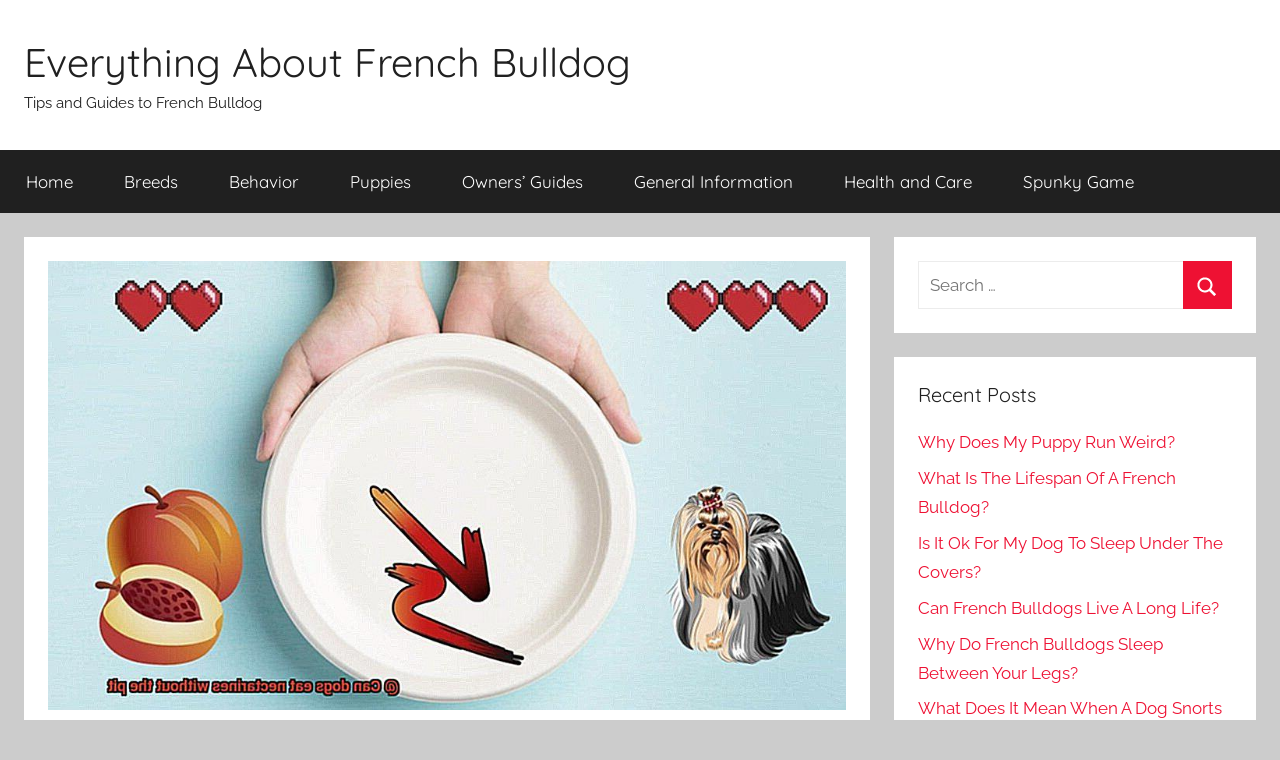

--- FILE ---
content_type: text/html; charset=UTF-8
request_url: https://www.allfrbulldogs.com/can-dogs-eat-nectarines-without-the-pit/
body_size: 19715
content:
<!DOCTYPE html>
<html lang="en-US"
	prefix="og: https://ogp.me/ns#" >

<head>
<meta charset="UTF-8">
<meta name="viewport" content="width=device-width, initial-scale=1">
<link rel="profile" href="https://gmpg.org/xfn/11">

<title>Can dogs eat nectarines without the pit? – Allfrbulldogs.com</title>

		<!-- All in One SEO 4.1.4.5 -->
		<meta name="robots" content="max-image-preview:large" />
		<link rel="canonical" href="https://www.allfrbulldogs.com/can-dogs-eat-nectarines-without-the-pit/" />
		<meta property="og:locale" content="en_US" />
		<meta property="og:site_name" content="Everything About French Bulldog – Tips and Guides to French Bulldog" />
		<meta property="og:type" content="article" />
		<meta property="og:title" content="Can dogs eat nectarines without the pit? – Allfrbulldogs.com" />
		<meta property="og:url" content="https://www.allfrbulldogs.com/can-dogs-eat-nectarines-without-the-pit/" />
		<meta property="article:published_time" content="2023-09-13T05:55:47+00:00" />
		<meta property="article:modified_time" content="2023-09-13T05:55:47+00:00" />
		<meta name="twitter:card" content="summary" />
		<meta name="twitter:domain" content="www.allfrbulldogs.com" />
		<meta name="twitter:title" content="Can dogs eat nectarines without the pit? – Allfrbulldogs.com" />
		<meta name="google" content="nositelinkssearchbox" />
		<script type="application/ld+json" class="aioseo-schema">
			{"@context":"https:\/\/schema.org","@graph":[{"@type":"WebSite","@id":"https:\/\/www.allfrbulldogs.com\/#website","url":"https:\/\/www.allfrbulldogs.com\/","name":"Everything About French Bulldog","description":"Tips and Guides to French Bulldog","inLanguage":"en-US","publisher":{"@id":"https:\/\/www.allfrbulldogs.com\/#organization"}},{"@type":"Organization","@id":"https:\/\/www.allfrbulldogs.com\/#organization","name":"Everything About French Bulldog","url":"https:\/\/www.allfrbulldogs.com\/"},{"@type":"BreadcrumbList","@id":"https:\/\/www.allfrbulldogs.com\/can-dogs-eat-nectarines-without-the-pit\/#breadcrumblist","itemListElement":[{"@type":"ListItem","@id":"https:\/\/www.allfrbulldogs.com\/#listItem","position":1,"item":{"@type":"WebPage","@id":"https:\/\/www.allfrbulldogs.com\/","name":"Home","description":"Welcome to Our French Bulldog Guide Online. We offer everything About a French Bull dog including breeding, Care, Behavior, training and everything else. Enjoy!","url":"https:\/\/www.allfrbulldogs.com\/"},"nextItem":"https:\/\/www.allfrbulldogs.com\/can-dogs-eat-nectarines-without-the-pit\/#listItem"},{"@type":"ListItem","@id":"https:\/\/www.allfrbulldogs.com\/can-dogs-eat-nectarines-without-the-pit\/#listItem","position":2,"item":{"@type":"WebPage","@id":"https:\/\/www.allfrbulldogs.com\/can-dogs-eat-nectarines-without-the-pit\/","name":"Can dogs eat nectarines without the pit?","url":"https:\/\/www.allfrbulldogs.com\/can-dogs-eat-nectarines-without-the-pit\/"},"previousItem":"https:\/\/www.allfrbulldogs.com\/#listItem"}]},{"@type":"Person","@id":"https:\/\/www.allfrbulldogs.com\/author\/superboyairserbiavirtual\/#author","url":"https:\/\/www.allfrbulldogs.com\/author\/superboyairserbiavirtual\/","name":"French Bulldog Lovers","image":{"@type":"ImageObject","@id":"https:\/\/www.allfrbulldogs.com\/can-dogs-eat-nectarines-without-the-pit\/#authorImage","url":"https:\/\/secure.gravatar.com\/avatar\/37c6e2aef86affeb9ed09c65dcaaa6af?s=96&d=monsterid&r=g","width":96,"height":96,"caption":"French Bulldog Lovers"}},{"@type":"WebPage","@id":"https:\/\/www.allfrbulldogs.com\/can-dogs-eat-nectarines-without-the-pit\/#webpage","url":"https:\/\/www.allfrbulldogs.com\/can-dogs-eat-nectarines-without-the-pit\/","name":"Can dogs eat nectarines without the pit? \u2013 Allfrbulldogs.com","inLanguage":"en-US","isPartOf":{"@id":"https:\/\/www.allfrbulldogs.com\/#website"},"breadcrumb":{"@id":"https:\/\/www.allfrbulldogs.com\/can-dogs-eat-nectarines-without-the-pit\/#breadcrumblist"},"author":"https:\/\/www.allfrbulldogs.com\/author\/superboyairserbiavirtual\/#author","creator":"https:\/\/www.allfrbulldogs.com\/author\/superboyairserbiavirtual\/#author","image":{"@type":"ImageObject","@id":"https:\/\/www.allfrbulldogs.com\/#mainImage","url":"https:\/\/www.allfrbulldogs.com\/wp-content\/uploads\/2023\/09\/Can-dogs-eat-nectarines-without-the-pit-c98a8b34ea.jpg","width":1024,"height":576},"primaryImageOfPage":{"@id":"https:\/\/www.allfrbulldogs.com\/can-dogs-eat-nectarines-without-the-pit\/#mainImage"},"datePublished":"2023-09-13T05:55:47+05:00","dateModified":"2023-09-13T05:55:47+05:00"},{"@type":"Article","@id":"https:\/\/www.allfrbulldogs.com\/can-dogs-eat-nectarines-without-the-pit\/#article","name":"Can dogs eat nectarines without the pit? \u2013 Allfrbulldogs.com","inLanguage":"en-US","headline":"Can dogs eat nectarines without the pit?","author":{"@id":"https:\/\/www.allfrbulldogs.com\/author\/superboyairserbiavirtual\/#author"},"publisher":{"@id":"https:\/\/www.allfrbulldogs.com\/#organization"},"datePublished":"2023-09-13T05:55:47+05:00","dateModified":"2023-09-13T05:55:47+05:00","articleSection":"Owners' Guides","mainEntityOfPage":{"@id":"https:\/\/www.allfrbulldogs.com\/can-dogs-eat-nectarines-without-the-pit\/#webpage"},"isPartOf":{"@id":"https:\/\/www.allfrbulldogs.com\/can-dogs-eat-nectarines-without-the-pit\/#webpage"},"image":{"@type":"ImageObject","@id":"https:\/\/www.allfrbulldogs.com\/#articleImage","url":"https:\/\/www.allfrbulldogs.com\/wp-content\/uploads\/2023\/09\/Can-dogs-eat-nectarines-without-the-pit-c98a8b34ea.jpg","width":1024,"height":576}}]}
		</script>
		<!-- All in One SEO -->


<link rel="alternate" type="application/rss+xml" title="Everything About French Bulldog &raquo; Feed" href="https://www.allfrbulldogs.com/feed/" />
<link rel="alternate" type="application/rss+xml" title="Everything About French Bulldog &raquo; Comments Feed" href="https://www.allfrbulldogs.com/comments/feed/" />
<style type="text/css">
img.wp-smiley,
img.emoji {
	display: inline !important;
	border: none !important;
	box-shadow: none !important;
	height: 1em !important;
	width: 1em !important;
	margin: 0 0.07em !important;
	vertical-align: -0.1em !important;
	background: none !important;
	padding: 0 !important;
}
</style>
	<link rel='stylesheet' id='donovan-theme-fonts-css' href='https://www.allfrbulldogs.com/wp-content/fonts/31391210759c306fc7aaeae442130ec8.css?ver=20201110' type='text/css' media='all' />
<link rel='stylesheet' id='wp-block-library-css' href='https://www.allfrbulldogs.com/wp-includes/css/dist/block-library/style.min.css?ver=6.1.9' type='text/css' media='all' />
<link rel='stylesheet' id='classic-theme-styles-css' href='https://www.allfrbulldogs.com/wp-includes/css/classic-themes.min.css?ver=1' type='text/css' media='all' />
<style id='global-styles-inline-css' type='text/css'>
body{--wp--preset--color--black: #000000;--wp--preset--color--cyan-bluish-gray: #abb8c3;--wp--preset--color--white: #ffffff;--wp--preset--color--pale-pink: #f78da7;--wp--preset--color--vivid-red: #cf2e2e;--wp--preset--color--luminous-vivid-orange: #ff6900;--wp--preset--color--luminous-vivid-amber: #fcb900;--wp--preset--color--light-green-cyan: #7bdcb5;--wp--preset--color--vivid-green-cyan: #00d084;--wp--preset--color--pale-cyan-blue: #8ed1fc;--wp--preset--color--vivid-cyan-blue: #0693e3;--wp--preset--color--vivid-purple: #9b51e0;--wp--preset--color--primary: #ee1133;--wp--preset--color--secondary: #d5001a;--wp--preset--color--tertiary: #bb0000;--wp--preset--color--accent: #1153ee;--wp--preset--color--highlight: #eedc11;--wp--preset--color--light-gray: #f2f2f2;--wp--preset--color--gray: #666666;--wp--preset--color--dark-gray: #202020;--wp--preset--gradient--vivid-cyan-blue-to-vivid-purple: linear-gradient(135deg,rgba(6,147,227,1) 0%,rgb(155,81,224) 100%);--wp--preset--gradient--light-green-cyan-to-vivid-green-cyan: linear-gradient(135deg,rgb(122,220,180) 0%,rgb(0,208,130) 100%);--wp--preset--gradient--luminous-vivid-amber-to-luminous-vivid-orange: linear-gradient(135deg,rgba(252,185,0,1) 0%,rgba(255,105,0,1) 100%);--wp--preset--gradient--luminous-vivid-orange-to-vivid-red: linear-gradient(135deg,rgba(255,105,0,1) 0%,rgb(207,46,46) 100%);--wp--preset--gradient--very-light-gray-to-cyan-bluish-gray: linear-gradient(135deg,rgb(238,238,238) 0%,rgb(169,184,195) 100%);--wp--preset--gradient--cool-to-warm-spectrum: linear-gradient(135deg,rgb(74,234,220) 0%,rgb(151,120,209) 20%,rgb(207,42,186) 40%,rgb(238,44,130) 60%,rgb(251,105,98) 80%,rgb(254,248,76) 100%);--wp--preset--gradient--blush-light-purple: linear-gradient(135deg,rgb(255,206,236) 0%,rgb(152,150,240) 100%);--wp--preset--gradient--blush-bordeaux: linear-gradient(135deg,rgb(254,205,165) 0%,rgb(254,45,45) 50%,rgb(107,0,62) 100%);--wp--preset--gradient--luminous-dusk: linear-gradient(135deg,rgb(255,203,112) 0%,rgb(199,81,192) 50%,rgb(65,88,208) 100%);--wp--preset--gradient--pale-ocean: linear-gradient(135deg,rgb(255,245,203) 0%,rgb(182,227,212) 50%,rgb(51,167,181) 100%);--wp--preset--gradient--electric-grass: linear-gradient(135deg,rgb(202,248,128) 0%,rgb(113,206,126) 100%);--wp--preset--gradient--midnight: linear-gradient(135deg,rgb(2,3,129) 0%,rgb(40,116,252) 100%);--wp--preset--duotone--dark-grayscale: url('#wp-duotone-dark-grayscale');--wp--preset--duotone--grayscale: url('#wp-duotone-grayscale');--wp--preset--duotone--purple-yellow: url('#wp-duotone-purple-yellow');--wp--preset--duotone--blue-red: url('#wp-duotone-blue-red');--wp--preset--duotone--midnight: url('#wp-duotone-midnight');--wp--preset--duotone--magenta-yellow: url('#wp-duotone-magenta-yellow');--wp--preset--duotone--purple-green: url('#wp-duotone-purple-green');--wp--preset--duotone--blue-orange: url('#wp-duotone-blue-orange');--wp--preset--font-size--small: 13px;--wp--preset--font-size--medium: 20px;--wp--preset--font-size--large: 36px;--wp--preset--font-size--x-large: 42px;--wp--preset--spacing--20: 0.44rem;--wp--preset--spacing--30: 0.67rem;--wp--preset--spacing--40: 1rem;--wp--preset--spacing--50: 1.5rem;--wp--preset--spacing--60: 2.25rem;--wp--preset--spacing--70: 3.38rem;--wp--preset--spacing--80: 5.06rem;}:where(.is-layout-flex){gap: 0.5em;}body .is-layout-flow > .alignleft{float: left;margin-inline-start: 0;margin-inline-end: 2em;}body .is-layout-flow > .alignright{float: right;margin-inline-start: 2em;margin-inline-end: 0;}body .is-layout-flow > .aligncenter{margin-left: auto !important;margin-right: auto !important;}body .is-layout-constrained > .alignleft{float: left;margin-inline-start: 0;margin-inline-end: 2em;}body .is-layout-constrained > .alignright{float: right;margin-inline-start: 2em;margin-inline-end: 0;}body .is-layout-constrained > .aligncenter{margin-left: auto !important;margin-right: auto !important;}body .is-layout-constrained > :where(:not(.alignleft):not(.alignright):not(.alignfull)){max-width: var(--wp--style--global--content-size);margin-left: auto !important;margin-right: auto !important;}body .is-layout-constrained > .alignwide{max-width: var(--wp--style--global--wide-size);}body .is-layout-flex{display: flex;}body .is-layout-flex{flex-wrap: wrap;align-items: center;}body .is-layout-flex > *{margin: 0;}:where(.wp-block-columns.is-layout-flex){gap: 2em;}.has-black-color{color: var(--wp--preset--color--black) !important;}.has-cyan-bluish-gray-color{color: var(--wp--preset--color--cyan-bluish-gray) !important;}.has-white-color{color: var(--wp--preset--color--white) !important;}.has-pale-pink-color{color: var(--wp--preset--color--pale-pink) !important;}.has-vivid-red-color{color: var(--wp--preset--color--vivid-red) !important;}.has-luminous-vivid-orange-color{color: var(--wp--preset--color--luminous-vivid-orange) !important;}.has-luminous-vivid-amber-color{color: var(--wp--preset--color--luminous-vivid-amber) !important;}.has-light-green-cyan-color{color: var(--wp--preset--color--light-green-cyan) !important;}.has-vivid-green-cyan-color{color: var(--wp--preset--color--vivid-green-cyan) !important;}.has-pale-cyan-blue-color{color: var(--wp--preset--color--pale-cyan-blue) !important;}.has-vivid-cyan-blue-color{color: var(--wp--preset--color--vivid-cyan-blue) !important;}.has-vivid-purple-color{color: var(--wp--preset--color--vivid-purple) !important;}.has-black-background-color{background-color: var(--wp--preset--color--black) !important;}.has-cyan-bluish-gray-background-color{background-color: var(--wp--preset--color--cyan-bluish-gray) !important;}.has-white-background-color{background-color: var(--wp--preset--color--white) !important;}.has-pale-pink-background-color{background-color: var(--wp--preset--color--pale-pink) !important;}.has-vivid-red-background-color{background-color: var(--wp--preset--color--vivid-red) !important;}.has-luminous-vivid-orange-background-color{background-color: var(--wp--preset--color--luminous-vivid-orange) !important;}.has-luminous-vivid-amber-background-color{background-color: var(--wp--preset--color--luminous-vivid-amber) !important;}.has-light-green-cyan-background-color{background-color: var(--wp--preset--color--light-green-cyan) !important;}.has-vivid-green-cyan-background-color{background-color: var(--wp--preset--color--vivid-green-cyan) !important;}.has-pale-cyan-blue-background-color{background-color: var(--wp--preset--color--pale-cyan-blue) !important;}.has-vivid-cyan-blue-background-color{background-color: var(--wp--preset--color--vivid-cyan-blue) !important;}.has-vivid-purple-background-color{background-color: var(--wp--preset--color--vivid-purple) !important;}.has-black-border-color{border-color: var(--wp--preset--color--black) !important;}.has-cyan-bluish-gray-border-color{border-color: var(--wp--preset--color--cyan-bluish-gray) !important;}.has-white-border-color{border-color: var(--wp--preset--color--white) !important;}.has-pale-pink-border-color{border-color: var(--wp--preset--color--pale-pink) !important;}.has-vivid-red-border-color{border-color: var(--wp--preset--color--vivid-red) !important;}.has-luminous-vivid-orange-border-color{border-color: var(--wp--preset--color--luminous-vivid-orange) !important;}.has-luminous-vivid-amber-border-color{border-color: var(--wp--preset--color--luminous-vivid-amber) !important;}.has-light-green-cyan-border-color{border-color: var(--wp--preset--color--light-green-cyan) !important;}.has-vivid-green-cyan-border-color{border-color: var(--wp--preset--color--vivid-green-cyan) !important;}.has-pale-cyan-blue-border-color{border-color: var(--wp--preset--color--pale-cyan-blue) !important;}.has-vivid-cyan-blue-border-color{border-color: var(--wp--preset--color--vivid-cyan-blue) !important;}.has-vivid-purple-border-color{border-color: var(--wp--preset--color--vivid-purple) !important;}.has-vivid-cyan-blue-to-vivid-purple-gradient-background{background: var(--wp--preset--gradient--vivid-cyan-blue-to-vivid-purple) !important;}.has-light-green-cyan-to-vivid-green-cyan-gradient-background{background: var(--wp--preset--gradient--light-green-cyan-to-vivid-green-cyan) !important;}.has-luminous-vivid-amber-to-luminous-vivid-orange-gradient-background{background: var(--wp--preset--gradient--luminous-vivid-amber-to-luminous-vivid-orange) !important;}.has-luminous-vivid-orange-to-vivid-red-gradient-background{background: var(--wp--preset--gradient--luminous-vivid-orange-to-vivid-red) !important;}.has-very-light-gray-to-cyan-bluish-gray-gradient-background{background: var(--wp--preset--gradient--very-light-gray-to-cyan-bluish-gray) !important;}.has-cool-to-warm-spectrum-gradient-background{background: var(--wp--preset--gradient--cool-to-warm-spectrum) !important;}.has-blush-light-purple-gradient-background{background: var(--wp--preset--gradient--blush-light-purple) !important;}.has-blush-bordeaux-gradient-background{background: var(--wp--preset--gradient--blush-bordeaux) !important;}.has-luminous-dusk-gradient-background{background: var(--wp--preset--gradient--luminous-dusk) !important;}.has-pale-ocean-gradient-background{background: var(--wp--preset--gradient--pale-ocean) !important;}.has-electric-grass-gradient-background{background: var(--wp--preset--gradient--electric-grass) !important;}.has-midnight-gradient-background{background: var(--wp--preset--gradient--midnight) !important;}.has-small-font-size{font-size: var(--wp--preset--font-size--small) !important;}.has-medium-font-size{font-size: var(--wp--preset--font-size--medium) !important;}.has-large-font-size{font-size: var(--wp--preset--font-size--large) !important;}.has-x-large-font-size{font-size: var(--wp--preset--font-size--x-large) !important;}
.wp-block-navigation a:where(:not(.wp-element-button)){color: inherit;}
:where(.wp-block-columns.is-layout-flex){gap: 2em;}
.wp-block-pullquote{font-size: 1.5em;line-height: 1.6;}
</style>
<link rel='stylesheet' id='contact-form-7-css' href='https://www.allfrbulldogs.com/wp-content/plugins/contact-form-7/includes/css/styles.css?ver=5.5.1' type='text/css' media='all' />
<link rel='stylesheet' id='toc-screen-css' href='https://www.allfrbulldogs.com/wp-content/plugins/table-of-contents-plus/screen.min.css?ver=2212' type='text/css' media='all' />
<link rel='stylesheet' id='donovan-stylesheet-css' href='https://www.allfrbulldogs.com/wp-content/themes/donovan/style.css?ver=1.8.4' type='text/css' media='all' />
<script type='text/javascript' src='https://www.allfrbulldogs.com/wp-includes/js/jquery/jquery.min.js?ver=3.6.1' id='jquery-core-js'></script>
<script type='text/javascript' src='https://www.allfrbulldogs.com/wp-includes/js/jquery/jquery-migrate.min.js?ver=3.3.2' id='jquery-migrate-js'></script>
<script type='text/javascript' src='https://www.allfrbulldogs.com/wp-content/themes/donovan/assets/js/svgxuse.min.js?ver=1.2.6' id='svgxuse-js'></script>
<link rel="https://api.w.org/" href="https://www.allfrbulldogs.com/wp-json/" /><link rel="alternate" type="application/json" href="https://www.allfrbulldogs.com/wp-json/wp/v2/posts/7699" /><link rel="EditURI" type="application/rsd+xml" title="RSD" href="https://www.allfrbulldogs.com/xmlrpc.php?rsd" />
<link rel="wlwmanifest" type="application/wlwmanifest+xml" href="https://www.allfrbulldogs.com/wp-includes/wlwmanifest.xml" />
<meta name="generator" content="WordPress 6.1.9" />
<link rel='shortlink' href='https://www.allfrbulldogs.com/?p=7699' />
<link rel="icon" href="https://www.allfrbulldogs.com/wp-content/uploads/2020/09/cropped-icon-512x512-270x270-1-32x32.png" sizes="32x32" />
<link rel="icon" href="https://www.allfrbulldogs.com/wp-content/uploads/2020/09/cropped-icon-512x512-270x270-1-192x192.png" sizes="192x192" />
<link rel="apple-touch-icon" href="https://www.allfrbulldogs.com/wp-content/uploads/2020/09/cropped-icon-512x512-270x270-1-180x180.png" />
<meta name="msapplication-TileImage" content="https://www.allfrbulldogs.com/wp-content/uploads/2020/09/cropped-icon-512x512-270x270-1-270x270.png" />
</head>

<body data-rsssl=1 class="post-template-default single single-post postid-7699 single-format-standard wp-embed-responsive blog-grid-layout">
<svg xmlns="http://www.w3.org/2000/svg" viewBox="0 0 0 0" width="0" height="0" focusable="false" role="none" style="visibility: hidden; position: absolute; left: -9999px; overflow: hidden;" ><defs><filter id="wp-duotone-dark-grayscale"><feColorMatrix color-interpolation-filters="sRGB" type="matrix" values=" .299 .587 .114 0 0 .299 .587 .114 0 0 .299 .587 .114 0 0 .299 .587 .114 0 0 " /><feComponentTransfer color-interpolation-filters="sRGB" ><feFuncR type="table" tableValues="0 0.49803921568627" /><feFuncG type="table" tableValues="0 0.49803921568627" /><feFuncB type="table" tableValues="0 0.49803921568627" /><feFuncA type="table" tableValues="1 1" /></feComponentTransfer><feComposite in2="SourceGraphic" operator="in" /></filter></defs></svg><svg xmlns="http://www.w3.org/2000/svg" viewBox="0 0 0 0" width="0" height="0" focusable="false" role="none" style="visibility: hidden; position: absolute; left: -9999px; overflow: hidden;" ><defs><filter id="wp-duotone-grayscale"><feColorMatrix color-interpolation-filters="sRGB" type="matrix" values=" .299 .587 .114 0 0 .299 .587 .114 0 0 .299 .587 .114 0 0 .299 .587 .114 0 0 " /><feComponentTransfer color-interpolation-filters="sRGB" ><feFuncR type="table" tableValues="0 1" /><feFuncG type="table" tableValues="0 1" /><feFuncB type="table" tableValues="0 1" /><feFuncA type="table" tableValues="1 1" /></feComponentTransfer><feComposite in2="SourceGraphic" operator="in" /></filter></defs></svg><svg xmlns="http://www.w3.org/2000/svg" viewBox="0 0 0 0" width="0" height="0" focusable="false" role="none" style="visibility: hidden; position: absolute; left: -9999px; overflow: hidden;" ><defs><filter id="wp-duotone-purple-yellow"><feColorMatrix color-interpolation-filters="sRGB" type="matrix" values=" .299 .587 .114 0 0 .299 .587 .114 0 0 .299 .587 .114 0 0 .299 .587 .114 0 0 " /><feComponentTransfer color-interpolation-filters="sRGB" ><feFuncR type="table" tableValues="0.54901960784314 0.98823529411765" /><feFuncG type="table" tableValues="0 1" /><feFuncB type="table" tableValues="0.71764705882353 0.25490196078431" /><feFuncA type="table" tableValues="1 1" /></feComponentTransfer><feComposite in2="SourceGraphic" operator="in" /></filter></defs></svg><svg xmlns="http://www.w3.org/2000/svg" viewBox="0 0 0 0" width="0" height="0" focusable="false" role="none" style="visibility: hidden; position: absolute; left: -9999px; overflow: hidden;" ><defs><filter id="wp-duotone-blue-red"><feColorMatrix color-interpolation-filters="sRGB" type="matrix" values=" .299 .587 .114 0 0 .299 .587 .114 0 0 .299 .587 .114 0 0 .299 .587 .114 0 0 " /><feComponentTransfer color-interpolation-filters="sRGB" ><feFuncR type="table" tableValues="0 1" /><feFuncG type="table" tableValues="0 0.27843137254902" /><feFuncB type="table" tableValues="0.5921568627451 0.27843137254902" /><feFuncA type="table" tableValues="1 1" /></feComponentTransfer><feComposite in2="SourceGraphic" operator="in" /></filter></defs></svg><svg xmlns="http://www.w3.org/2000/svg" viewBox="0 0 0 0" width="0" height="0" focusable="false" role="none" style="visibility: hidden; position: absolute; left: -9999px; overflow: hidden;" ><defs><filter id="wp-duotone-midnight"><feColorMatrix color-interpolation-filters="sRGB" type="matrix" values=" .299 .587 .114 0 0 .299 .587 .114 0 0 .299 .587 .114 0 0 .299 .587 .114 0 0 " /><feComponentTransfer color-interpolation-filters="sRGB" ><feFuncR type="table" tableValues="0 0" /><feFuncG type="table" tableValues="0 0.64705882352941" /><feFuncB type="table" tableValues="0 1" /><feFuncA type="table" tableValues="1 1" /></feComponentTransfer><feComposite in2="SourceGraphic" operator="in" /></filter></defs></svg><svg xmlns="http://www.w3.org/2000/svg" viewBox="0 0 0 0" width="0" height="0" focusable="false" role="none" style="visibility: hidden; position: absolute; left: -9999px; overflow: hidden;" ><defs><filter id="wp-duotone-magenta-yellow"><feColorMatrix color-interpolation-filters="sRGB" type="matrix" values=" .299 .587 .114 0 0 .299 .587 .114 0 0 .299 .587 .114 0 0 .299 .587 .114 0 0 " /><feComponentTransfer color-interpolation-filters="sRGB" ><feFuncR type="table" tableValues="0.78039215686275 1" /><feFuncG type="table" tableValues="0 0.94901960784314" /><feFuncB type="table" tableValues="0.35294117647059 0.47058823529412" /><feFuncA type="table" tableValues="1 1" /></feComponentTransfer><feComposite in2="SourceGraphic" operator="in" /></filter></defs></svg><svg xmlns="http://www.w3.org/2000/svg" viewBox="0 0 0 0" width="0" height="0" focusable="false" role="none" style="visibility: hidden; position: absolute; left: -9999px; overflow: hidden;" ><defs><filter id="wp-duotone-purple-green"><feColorMatrix color-interpolation-filters="sRGB" type="matrix" values=" .299 .587 .114 0 0 .299 .587 .114 0 0 .299 .587 .114 0 0 .299 .587 .114 0 0 " /><feComponentTransfer color-interpolation-filters="sRGB" ><feFuncR type="table" tableValues="0.65098039215686 0.40392156862745" /><feFuncG type="table" tableValues="0 1" /><feFuncB type="table" tableValues="0.44705882352941 0.4" /><feFuncA type="table" tableValues="1 1" /></feComponentTransfer><feComposite in2="SourceGraphic" operator="in" /></filter></defs></svg><svg xmlns="http://www.w3.org/2000/svg" viewBox="0 0 0 0" width="0" height="0" focusable="false" role="none" style="visibility: hidden; position: absolute; left: -9999px; overflow: hidden;" ><defs><filter id="wp-duotone-blue-orange"><feColorMatrix color-interpolation-filters="sRGB" type="matrix" values=" .299 .587 .114 0 0 .299 .587 .114 0 0 .299 .587 .114 0 0 .299 .587 .114 0 0 " /><feComponentTransfer color-interpolation-filters="sRGB" ><feFuncR type="table" tableValues="0.098039215686275 1" /><feFuncG type="table" tableValues="0 0.66274509803922" /><feFuncB type="table" tableValues="0.84705882352941 0.41960784313725" /><feFuncA type="table" tableValues="1 1" /></feComponentTransfer><feComposite in2="SourceGraphic" operator="in" /></filter></defs></svg>
	<div id="page" class="site">
		<a class="skip-link screen-reader-text" href="#content">Skip to content</a>

		
		
		<header id="masthead" class="site-header clearfix" role="banner">

			<div class="header-main container clearfix">

				<div id="logo" class="site-branding clearfix">

										
			<p class="site-title"><a href="https://www.allfrbulldogs.com/" rel="home">Everything About French Bulldog</a></p>

							
			<p class="site-description">Tips and Guides to French Bulldog</p>

			
				</div><!-- .site-branding -->

				
			</div><!-- .header-main -->

			

	<div id="main-navigation-wrap" class="primary-navigation-wrap">

		<div id="main-navigation-container" class="primary-navigation-container container">

			
			<button class="primary-menu-toggle menu-toggle" aria-controls="primary-menu" aria-expanded="false" >
				<svg class="icon icon-menu" aria-hidden="true" role="img"> <use xlink:href="https://www.allfrbulldogs.com/wp-content/themes/donovan/assets/icons/genericons-neue.svg#menu"></use> </svg><svg class="icon icon-close" aria-hidden="true" role="img"> <use xlink:href="https://www.allfrbulldogs.com/wp-content/themes/donovan/assets/icons/genericons-neue.svg#close"></use> </svg>				<span class="menu-toggle-text">Menu</span>
			</button>

			<div class="primary-navigation">

				<nav id="site-navigation" class="main-navigation" role="navigation"  aria-label="Primary Menu">

					<ul id="primary-menu" class="menu"><li id="menu-item-20" class="menu-item menu-item-type-custom menu-item-object-custom menu-item-home menu-item-20"><a href="https://www.allfrbulldogs.com/">Home</a></li>
<li id="menu-item-21" class="menu-item menu-item-type-taxonomy menu-item-object-category menu-item-21"><a href="https://www.allfrbulldogs.com/french-bulldog-breeds/">Breeds</a></li>
<li id="menu-item-201" class="menu-item menu-item-type-taxonomy menu-item-object-category menu-item-201"><a href="https://www.allfrbulldogs.com/french-bulldog-behavior/">Behavior</a></li>
<li id="menu-item-216" class="menu-item menu-item-type-taxonomy menu-item-object-category menu-item-216"><a href="https://www.allfrbulldogs.com/french-bulldog-puppies/">Puppies</a></li>
<li id="menu-item-197" class="menu-item menu-item-type-taxonomy menu-item-object-category current-post-ancestor current-menu-parent current-post-parent menu-item-197"><a href="https://www.allfrbulldogs.com/french-bulldog-owners-guides/">Owners&#8217; Guides</a></li>
<li id="menu-item-1434" class="menu-item menu-item-type-taxonomy menu-item-object-category menu-item-1434"><a href="https://www.allfrbulldogs.com/owners-guides/">General Information</a></li>
<li id="menu-item-202" class="menu-item menu-item-type-taxonomy menu-item-object-category menu-item-202"><a href="https://www.allfrbulldogs.com/french-bulldog-health-and-care/">Health and Care</a></li>
<li id="menu-item-10259" class="menu-item menu-item-type-custom menu-item-object-custom menu-item-10259"><a href="https://gosprunki.com/">Spunky Game</a></li>
</ul>				</nav><!-- #site-navigation -->

			</div><!-- .primary-navigation -->

		</div>

	</div>



			
			
		</header><!-- #masthead -->

		
		<div id="content" class="site-content container">

			
	<div id="primary" class="content-area">
		<main id="main" class="site-main">

		
<article id="post-7699" class="post-7699 post type-post status-publish format-standard has-post-thumbnail hentry category-french-bulldog-owners-guides comments-off">

	
			<div class="post-image">
				<img width="1024" height="576" src="https://www.allfrbulldogs.com/wp-content/uploads/2023/09/Can-dogs-eat-nectarines-without-the-pit-c98a8b34ea.jpg" class="attachment-post-thumbnail size-post-thumbnail wp-post-image" alt="" decoding="async" srcset="https://www.allfrbulldogs.com/wp-content/uploads/2023/09/Can-dogs-eat-nectarines-without-the-pit-c98a8b34ea.jpg 1024w, https://www.allfrbulldogs.com/wp-content/uploads/2023/09/Can-dogs-eat-nectarines-without-the-pit-c98a8b34ea-300x169.jpg 300w, https://www.allfrbulldogs.com/wp-content/uploads/2023/09/Can-dogs-eat-nectarines-without-the-pit-c98a8b34ea-768x432.jpg 768w" sizes="(max-width: 1024px) 100vw, 1024px" />			</div>

			
	<div class="post-content">

		<header class="entry-header">

			<h1 class="entry-title">Can dogs eat nectarines without the pit?</h1>
			<div class="entry-meta post-details"><span class="posted-on meta-date">Posted on <a href="https://www.allfrbulldogs.com/can-dogs-eat-nectarines-without-the-pit/" rel="bookmark"><time class="entry-date published updated" datetime="2023-09-13T10:55:47+05:00">September 13, 2023</time></a></span><span class="posted-by meta-author"> by <span class="author vcard"><a class="url fn n" href="https://www.allfrbulldogs.com/author/superboyairserbiavirtual/" title="View all posts by French Bulldog Lovers" rel="author">French Bulldog Lovers</a></span></span></div>
		</header><!-- .entry-header -->

		<div class="entry-content clearfix">

			<p>Get ready to sink your teeth into a juicy topic: nectarines. We all know how much our furry friends love treats, but when it comes to fruits, we need to be extra careful.</p><div class='code-block code-block-1' style='margin: 8px 0; clear: both;'>
<script data-rocketlazyloadscript='https://pagead2.googlesyndication.com/pagead/js/adsbygoogle.js?client=ca-pub-7243407450383237' async 
     crossorigin="anonymous"></script>
<!-- test20170714 -->
<ins class="adsbygoogle"
     style="display:block"
     data-ad-client="ca-pub-7243407450383237"
     data-ad-slot="8029479904"
     data-ad-format="auto"
     data-full-width-responsive="true"></ins>
<script>
     (adsbygoogle = window.adsbygoogle || []).push({});
</script></div>

<p>Today, we&#8217;re tackling the burning question: can dogs safely indulge in nectarines minus the pit? Picture this: the sun is shining, and you&#8217;re munching on a delectable nectarine with its vibrant colors and irresistible scent.</p>
<p>But what about Fido? Are these summertime delights safe for our four-legged pals?</p>
<p>It&#8217;s time to separate fact from fiction and discover if nectarines are truly a tail-wagging addition to your dog&#8217;s diet.</p>
<h2><span id="Benefits_of_Feeding_Nectarines_to_Dogs"><strong>Benefits of Feeding Nectarines to Dogs</strong></span></h2><div id="toc_container" class="toc_white no_bullets"><p class="toc_title">Contents</p><ul class="toc_list"><li><a href="#Benefits_of_Feeding_Nectarines_to_Dogs"><span class="toc_number toc_depth_1">1</span> Benefits of Feeding Nectarines to Dogs</a><ul><li><a href="#Boosts_Immune_System"><span class="toc_number toc_depth_2">1.1</span> Boosts Immune System:</a></li><li><a href="#Aids_Digestion"><span class="toc_number toc_depth_2">1.2</span> Aids Digestion:</a></li><li><a href="#Powerful_Antioxidants"><span class="toc_number toc_depth_2">1.3</span> Powerful Antioxidants:</a></li><li><a href="#Natural_Energy_Boost"><span class="toc_number toc_depth_2">1.4</span> Natural Energy Boost:</a></li><li><a href="#Weight_Management"><span class="toc_number toc_depth_2">1.5</span> Weight Management:</a></li></ul></li><li><a href="#Potential_Choking_Hazards_and_Intestinal_Blockages"><span class="toc_number toc_depth_1">2</span> Potential Choking Hazards and Intestinal Blockages</a><ul><li><a href="#Choking_Hazards_Pit_Problems"><span class="toc_number toc_depth_2">2.1</span> Choking Hazards: Pit Problems</a></li><li><a href="#Intestinal_Blockages_A_Pitfall_to_Avoid"><span class="toc_number toc_depth_2">2.2</span> Intestinal Blockages: A Pitfall to Avoid</a></li><li><a href="#Recognizing_the_Red_Flags"><span class="toc_number toc_depth_2">2.3</span> Recognizing the Red Flags</a></li><li><a href="#Prevention_is_Paw-some"><span class="toc_number toc_depth_2">2.4</span> Prevention is Paw-some.</a></li><li><a href="#When_in_Doubt_Reach_Out"><span class="toc_number toc_depth_2">2.5</span> When in Doubt, Reach Out.</a></li><li><a href="#Surgery_A_Last_Resort"><span class="toc_number toc_depth_2">2.6</span> Surgery: A Last Resort</a></li></ul></li><li><a href="#How_to_Feed_Nectarines_to_Your_Dog_Safely"><span class="toc_number toc_depth_1">3</span> How to Feed Nectarines to Your Dog Safely </a><ul><li><a href="#Removing_the_Pit_A_Crucial_Step"><span class="toc_number toc_depth_2">3.1</span> Removing the Pit: A Crucial Step</a></li><li><a href="#Moderation_is_Key_Avoid_Overindulgence"><span class="toc_number toc_depth_2">3.2</span> Moderation is Key: Avoid Overindulgence</a></li><li><a href="#Monitor_for_Allergic_Reactions"><span class="toc_number toc_depth_2">3.3</span> Monitor for Allergic Reactions</a></li><li><a href="#Nectarines_as_a_Supplement_Not_a_Replacement"><span class="toc_number toc_depth_2">3.4</span> Nectarines as a Supplement, Not a Replacement</a></li><li><a href="#Pesticide_Precautions_Wash_and_Choose_Organic"><span class="toc_number toc_depth_2">3.5</span> Pesticide Precautions: Wash and Choose Organic</a></li></ul></li><li><a href="#Considerations_for_Dogs_With_Sensitivities_or_Allergies"><span class="toc_number toc_depth_1">4</span> Considerations for Dogs With Sensitivities or Allergies </a></li><li><a href="#Selecting_Ripe_and_Mold-Free_Nectarines"><span class="toc_number toc_depth_1">5</span> Selecting Ripe and Mold-Free Nectarines </a><ul><li><a href="#Sniff_Out_the_Sweetness"><span class="toc_number toc_depth_2">5.1</span> Sniff Out the Sweetness:</a></li><li><a href="#Squeeze_for_Ripeness"><span class="toc_number toc_depth_2">5.2</span> Squeeze for Ripeness:</a></li><li><a href="#Mind_the_Mold"><span class="toc_number toc_depth_2">5.3</span> Mind the Mold:</a></li><li><a href="#Organic_Options"><span class="toc_number toc_depth_2">5.4</span> Organic Options:</a></li><li><a href="#Size_Matters"><span class="toc_number toc_depth_2">5.5</span> Size Matters:</a></li><li><a href="#Wash_It_Well"><span class="toc_number toc_depth_2">5.6</span> Wash It Well:</a></li></ul></li><li><a href="#Moderation_is_Key_When_Feeding_Nectarines"><span class="toc_number toc_depth_1">6</span> Moderation is Key When Feeding Nectarines </a><ul><li><a href="#Safety_First_Remove_the_Pit"><span class="toc_number toc_depth_2">6.1</span> Safety First: Remove the Pit.</a></li><li><a href="#Health_Benefits_in_Moderation"><span class="toc_number toc_depth_2">6.2</span> Health Benefits in Moderation:</a></li><li><a href="#Monitor_for_Sensitivities"><span class="toc_number toc_depth_2">6.3</span> Monitor for Sensitivities:</a></li><li><a href="#Wash_Thoroughly"><span class="toc_number toc_depth_2">6.4</span> Wash Thoroughly:</a></li><li><a href="#Consult_Your_Veterinarian"><span class="toc_number toc_depth_2">6.5</span> Consult Your Veterinarian:</a></li></ul></li><li><a href="#Potential_Health_Issues_From_Eating_Too_Much_Fruit"><span class="toc_number toc_depth_1">7</span> Potential Health Issues From Eating Too Much Fruit </a><ul><li><a href="#Weight_Gain_and_Obesity"><span class="toc_number toc_depth_2">7.1</span> Weight Gain and Obesity:</a></li><li><a href="#Dental_Problems"><span class="toc_number toc_depth_2">7.2</span> Dental Problems:</a></li><li><a href="#Gastrointestinal_Upset"><span class="toc_number toc_depth_2">7.3</span> Gastrointestinal Upset:</a></li><li><a href="#Digestive_Issues"><span class="toc_number toc_depth_2">7.4</span> Digestive Issues:</a></li><li><a href="#Nutritional_Imbalance"><span class="toc_number toc_depth_2">7.5</span> Nutritional Imbalance:</a></li><li><a href="#Pre-existing_Health_Conditions"><span class="toc_number toc_depth_2">7.6</span> Pre-existing Health Conditions:</a></li><li><a href="#Choking_Hazard"><span class="toc_number toc_depth_2">7.7</span> Choking Hazard:</a></li></ul></li><li><a href="#Consulting_with_a_Veterinarian_Before_Introducing_New_Foods"><span class="toc_number toc_depth_1">8</span> Consulting with a Veterinarian Before Introducing New Foods </a><ul><li><a href="#Tailoring_to_Your_Frenchie8217s_Needs"><span class="toc_number toc_depth_2">8.1</span> Tailoring to Your Frenchie&#8217;s Needs</a></li><li><a href="#Avoiding_Digestive_Upsets"><span class="toc_number toc_depth_2">8.2</span> Avoiding Digestive Upsets</a></li><li><a href="#Pit_Problems"><span class="toc_number toc_depth_2">8.3</span> Pit Problems</a></li><li><a href="#Sugar_Sensitivity"><span class="toc_number toc_depth_2">8.4</span> Sugar Sensitivity</a></li><li><a href="#Allergy_Awareness"><span class="toc_number toc_depth_2">8.5</span> Allergy Awareness</a></li></ul></li><li><a href="#Conclusion"><span class="toc_number toc_depth_1">9</span> Conclusion</a><ul><li><a href="#You_may_also_like"><span class="toc_number toc_depth_2">9.1</span> You may also like:</a></li></ul></li></ul></div>

<p>That includes providing them with a balanced and nutritious diet. While it&#8217;s important to stick to dog-friendly foods, there are some fruits that can offer health benefits when fed in moderation. One such fruit is the nectarine. In this article, we will explore the benefits of feeding nectarines to your French Bulldog and provide some crucial tips for safe consumption.</p>
<h3><span id="Boosts_Immune_System"><strong>Boosts Immune System:</strong></span></h3>
<p>Nectarines are packed with essential vitamins like A, C, and E. These vitamins play a vital role in maintaining a healthy immune system in dogs, helping to protect against infections and promote overall well-being.</p>
<h3><span id="Aids_Digestion"><strong>Aids Digestion:</strong></span></h3>
<p>The high fiber content in nectarines can aid digestion and prevent constipation in dogs. It promotes regular bowel movements and helps maintain a healthy digestive tract, ensuring your French Bulldog&#8217;s tummy stays happy and comfortable.</p>
<h3><span id="Powerful_Antioxidants"><strong>Powerful Antioxidants:</strong></span></h3>
<p>Nectarines contain antioxidants that fight against harmful free radicals in your dog&#8217;s body. By neutralizing these free radicals, antioxidants help reduce the risk of various health issues and contribute to your French Bulldog&#8217;s overall well-being.</p>
<h3><span id="Natural_Energy_Boost"><strong>Natural Energy Boost:</strong></span></h3>
<p>The natural sugars found in nectarines provide a quick source of energy for active dogs or those participating in strenuous activities. These natural sugars can be a healthier alternative to processed treats while still offering a sweet and enjoyable flavor.</p>
<h3><span id="Weight_Management"><strong>Weight Management:</strong></span></h3>
<p>If your French Bulldog needs to manage their weight, nectarines can be a satisfying low-calorie treat option. With their delicious taste and low fat content, they can be incorporated into your dog&#8217;s diet without worrying about excessive calories.</p>
<p>Important Notes:</p>
<ul>
<li>Remove the pit: Always remove the pit before feeding nectarines to your French Bulldog. The pit contains cyanide, which is toxic to dogs if ingested.</li>
<li>Start with small amounts: As with any new food, start with small amounts and monitor your dog for any adverse reactions or sensitivities.</li>
<li>Consult your veterinarian: Before making any significant changes to your dog&#8217;s diet, it&#8217;s always best to consult with a veterinarian. They can provide personalized guidance based on your French Bulldog&#8217;s specific needs.</li>
</ul>
<h2><span id="Potential_Choking_Hazards_and_Intestinal_Blockages"><strong>Potential Choking Hazards and Intestinal Blockages</strong></span></h2>
<p><img width="768" height="480" decoding="async" class="aligncenter" src="https://www.allfrbulldogs.com/wp-content/uploads/2023/09/Can-dogs-eat-nectarines-without-the-pit-e2b71f620d.jpg" alt="Can dogs eat nectarines without the pit-2"/> </p>
<p>We all love to spoil our French Bulldogs with delicious treats, but it&#8217;s important to be aware of potential choking hazards and intestinal blockages that can arise from certain foods. One such food is the nectarine pit. As an expert in pet health and safety, I want to share my knowledge and experience to help you keep your furry friend out of harm&#8217;s way.</p>
<h3><span id="Choking_Hazards_Pit_Problems"><strong>Choking Hazards: Pit Problems</strong></span></h3>
<p>Nectarine pits are hard and smooth, making them difficult for dogs to chew and swallow. If your French Bulldog accidentally ingests a nectarine pit, it can become lodged in their throat, leading to choking. This can be a terrifying situation for both you and your pup.</p>
<h3><span id="Intestinal_Blockages_A_Pitfall_to_Avoid"><strong>Intestinal Blockages: A Pitfall to Avoid</strong></span></h3>
<p>But wait, there&#8217;s more. Nectarine pits can also cause intestinal blockages if swallowed by dogs. The shape and size of the pit can make it challenging for your dog&#8217;s digestive system to pass it through. This can result in an obstruction in their intestines, causing pain and putting their life at risk.</p>
<h3><span id="Recognizing_the_Red_Flags"><strong>Recognizing the Red Flags</strong></span></h3>
<p>To protect your French Bulldog from these dangers, it&#8217;s crucial to know the signs of a potential choking hazard or intestinal blockage. Watch out for difficulty breathing, coughing or gagging, excessive drooling, vomiting, abdominal pain, loss of appetite, and changes in bowel movements. If your pup exhibits any of these symptoms after consuming a nectarine pit or any foreign object, don&#8217;t delay &#8211; seek immediate veterinary attention.</p>
<h3><span id="Prevention_is_Paw-some"><strong>Prevention is Paw-some.</strong></span></h3>
<p>As they say, an ounce of prevention is worth a pound of cure. So let&#8217;s avoid these pitfalls altogether. Here are some practical tips to keep your French Bulldog safe:</p>
<ul>
<li>Remove the pit before offering nectarines to your pooch.</li>
<li>Discard the pit in a secure trash bin where your dog can&#8217;t access it.</li>
<li>Always supervise your dog while they&#8217;re enjoying their fruity treats.</li>
</ul>
<h3><span id="When_in_Doubt_Reach_Out"><strong>When in Doubt, Reach Out.</strong></span></h3>
<p>If you suspect that your French Bulldog has swallowed a nectarine pit or any foreign object and is showing signs of choking or intestinal blockage, don&#8217;t try to play surgeon yourself. Instead, contact your veterinarian immediately for expert guidance on what to do next. Remember, your pup&#8217;s safety is top priority.</p>
<h3><span id="Surgery_A_Last_Resort"><strong>Surgery: A Last Resort</strong></span></h3>
<p>In some cases, surgery may be necessary to remove an intestinal blockage. This can be a costly and invasive procedure, so let&#8217;s do our best to prevent it by keeping those nectarine pits out of reach.</p>
<h2><span id="How_to_Feed_Nectarines_to_Your_Dog_Safely"><strong>How to Feed Nectarines to Your Dog Safely </strong></span></h2>
<p>Nectarines are a delicious and nutritious fruit that many humans enjoy, but can our French Bulldogs also safely enjoy this juicy treat? The answer is yes, but there are some precautions to keep in mind. In this guide, we will explore how to safely feed nectarines to French Bulldogs, ensuring their well-being and enjoyment.</p>
<h3><span id="Removing_the_Pit_A_Crucial_Step"><strong>Removing the Pit: A Crucial Step</strong></span></h3>
<p>Before feeding your French Bulldog nectarines, it is crucial to remove the pit. The pit contains a hard shell that can be a choking hazard and may cause intestinal blockage if swallowed. Always make sure to take out the pit before giving nectarines to your furry friend.</p>
<h3><span id="Moderation_is_Key_Avoid_Overindulgence"><strong>Moderation is Key: Avoid Overindulgence</strong></span></h3>
<p>While French Bulldogs can enjoy nectarines, it&#8217;s important to remember that moderation is key. Nectarines contain natural sugars and can be slightly acidic, so too much can lead to digestive upset or an upset stomach. Start by offering small pieces as a treat or part of their regular diet.</p>
<h3><span id="Monitor_for_Allergic_Reactions"><strong>Monitor for Allergic Reactions</strong></span></h3>
<p>Every dog is unique, and some may have sensitivities or allergies to certain fruits, including nectarines. Watch out for signs of itching, swelling, vomiting, or diarrhea after introducing nectarines into your French Bulldog&#8217;s diet. If any of these symptoms occur, discontinue feeding nectarines and consult with your veterinarian.</p>
<h3><span id="Nectarines_as_a_Supplement_Not_a_Replacement"><strong>Nectarines as a Supplement, Not a Replacement</strong></span></h3>
<p>While nectarines are generally safe for French Bulldogs, they should not replace a balanced diet. Dogs have specific nutritional needs that are best met through a complete and balanced dog food. Nectarines should be offered as an occasional treat or supplement to their regular meals.</p>
<h3><span id="Pesticide_Precautions_Wash_and_Choose_Organic"><strong>Pesticide Precautions: Wash and Choose Organic</strong></span></h3>
<p>Like many fruits, nectarines are often treated with pesticides. These can be harmful to dogs if ingested in large amounts. Wash the nectarines thoroughly before offering them to your French Bulldog or consider purchasing organic nectarines to reduce the risk of pesticide exposure.</p>
<h2><span id="Considerations_for_Dogs_With_Sensitivities_or_Allergies"><strong>Considerations for Dogs With Sensitivities or Allergies </strong></span></h2>
<p>French Bulldogs are known for their adorable wrinkles and playful personalities, but what happens when your furry friend has sensitivities or allergies? It&#8217;s important to take extra care when it comes to their diet, including the introduction of new foods like nectarines. In this section, we will explore the considerations for feeding nectarines to dogs with sensitivities or allergies.</p>
<ul>
<li>Know your dog&#8217;s sensitivities or allergies: Before introducing any new food into your dog&#8217;s diet, it&#8217;s crucial to be aware of any existing sensitivities or allergies they may have. This will help you avoid potential adverse reactions and keep your pup healthy and happy.</li>
<li>Nutritional benefits of nectarines: Nectarines are packed with nutrients that can benefit dogs, such as vitamins A and C, fiber, and antioxidants. However, not all dogs may tolerate these fruits well, so it&#8217;s important to proceed with caution.</li>
<li>Watch out for symptoms: Some dogs may have sensitivities to certain fruits, including nectarines. If your dog experiences symptoms such as itching, diarrhea, or vomiting after consuming nectarines, it&#8217;s best to avoid feeding them this fruit altogether.</li>
<li>Consult with your veterinarian: Always consult with your veterinarian before introducing any new food into your dog&#8217;s diet, especially if they have known sensitivities or allergies. Your vet can provide guidance on whether nectarines are safe for your dog based on their individual health needs and dietary restrictions.</li>
<li>Remove the pit: If your veterinarian approves the inclusion of nectarines in your dog&#8217;s diet, it&#8217;s essential to remove the pit before offering the fruit to your pet. The pit can pose a choking hazard and may contain harmful substances that could be toxic to dogs if ingested.</li>
<li>Supervise your dog while eating: It&#8217;s crucial to always supervise your dog while they are eating nectarines or any other food to prevent any potential accidents or health risks. This will ensure their safety and well-being.</li>
<li>Moderation is key: Remember that moderation is key when it comes to feeding fruits to dogs. Too much fruit consumption can lead to digestive issues or an upset stomach. It&#8217;s important to offer nectarines as a supplement to their regular diet, not as a replacement.</li>
<li>Allergic reactions and behavior changes: If you notice any adverse reactions or changes in your dog&#8217;s behavior after consuming nectarines, such as excessive itching, difficulty breathing, or unusual lethargy, contact your veterinarian immediately for further guidance and assistance.</li>
</ul>
<h2><span id="Selecting_Ripe_and_Mold-Free_Nectarines"><strong>Selecting Ripe and Mold-Free Nectarines </strong></span></h2>
<p>French bulldogs are known for their adorable wrinkly faces and playful personalities. As a responsible pet owner, you want to make sure you&#8217;re providing them with the best nutrition and occasional treats. Nectarines can be a tasty and refreshing snack for your furry friend, but it&#8217;s essential to select ripe and mold-free ones. In this guide, we&#8217;ll explore expert tips to ensure you choose the perfect nectarines for your French bulldog.</p>
<h3><span id="Sniff_Out_the_Sweetness"><strong>Sniff Out the Sweetness:</strong></span></h3>
<p>To determine if a nectarine is ripe, give it a gentle sniff near the stem end. If it has a fragrant aroma, akin to summer sunshine, it&#8217;s likely sweet and ready to enjoy. Remember, your Frenchie has an excellent sense of smell too, so they&#8217;ll appreciate the tantalizing scent.</p>
<h3><span id="Squeeze_for_Ripeness"><strong>Squeeze for Ripeness:</strong></span></h3>
<p>When you gently squeeze a nectarine, it should yield slightly without being mushy or overly soft. This slight give indicates that the fruit is ripe and juicy, making it an ideal choice for your French bulldog&#8217;s enjoyment.</p>
<p><img width="768" height="432" decoding="async" class="aligncenter" src="https://www.allfrbulldogs.com/wp-content/uploads/2023/09/Can-dogs-eat-nectarines-without-the-pit-8d291897d7.jpg" alt="Can dogs eat nectarines without the pit-3"/> </p>
<h3><span id="Mind_the_Mold"><strong>Mind the Mold:</strong></span></h3>
<p>Mold can pose health risks to your French bulldog if consumed, so it&#8217;s crucial to inspect each nectarine for any signs of mold growth before sharing it with your furry friend. Look out for visible patches of mold, discoloration, or a fuzzy texture on the skin. If you spot any of these indicators, it&#8217;s best to discard the nectarine and find a fresh one.</p>
<h3><span id="Organic_Options"><strong>Organic Options:</strong></span></h3>
<p>Opting for organic nectarines may reduce the risk of pesticide exposure for your French bulldog. While they are generally safe to consume in small quantities, organic produce provides an added layer of reassurance. However, remember that even organic nectarines can still harbor mold, so thorough inspection is essential regardless.</p>
<h3><span id="Size_Matters"><strong>Size Matters:</strong></span></h3>
<p>When feeding nectarines to your French bulldog, moderation is key. While these fruits are generally safe for dogs, feeding them large quantities or sharing an entire fruit may lead to digestive issues like upset stomach or diarrhea. Instead, offer small pieces as an occasional treat, ensuring your Frenchie&#8217;s tummy stays happy.</p>
<h3><span id="Wash_It_Well"><strong>Wash It Well:</strong></span></h3>
<p>Before serving a nectarine to your French bulldog, make sure to wash it thoroughly under running water. This step helps remove any dirt, pesticides, or other residues that may be present on the skin, ensuring a clean and safe snack for your furry friend.</p>
<h2><span id="Moderation_is_Key_When_Feeding_Nectarines"><strong>Moderation is Key When Feeding Nectarines </strong></span></h2>
<p>French Bulldogs are beloved companions known for their playful nature and distinctive appearance. As responsible pet owners, we want to ensure that our furry friends receive a balanced diet that includes occasional treats. Nectarines, with their sweet and juicy flavor, can be a tempting option. However, it is essential to exercise moderation when feeding nectarines to French Bulldogs to keep them safe and healthy.</p>
<h3><span id="Safety_First_Remove_the_Pit"><strong>Safety First: Remove the Pit.</strong></span></h3>
<p>As mentioned earlier, the pit of a nectarine contains a small amount of cyanide, which can be toxic to dogs if ingested in large quantities. To avoid any mishaps, always remove the pit before offering nectarines to your French Bulldog.</p>
<p><img width="768" height="512" decoding="async" class="aligncenter" src="https://www.allfrbulldogs.com/wp-content/uploads/2023/09/Can-dogs-eat-nectarines-without-the-pit-0a2d5f267e.jpg" alt="Can dogs eat nectarines without the pit-4"/> </p>
<h3><span id="Health_Benefits_in_Moderation"><strong>Health Benefits in Moderation:</strong></span></h3>
<p>Nectarines, when given in moderation, can provide some health benefits for your French Bulldog. They are rich in vitamins A and C, which support a robust immune system and promote healthy skin and coat. Additionally, the dietary fiber found in nectarines aids digestion. However, remember that nectarines should only be given as an occasional treat and not as a substitute for a balanced diet.</p>
<h3><span id="Monitor_for_Sensitivities"><strong>Monitor for Sensitivities:</strong></span></h3>
<p><img width="1280" height="853" decoding="async" class="aligncenter" src="https://www.allfrbulldogs.com/wp-content/uploads/2023/09/Can-dogs-eat-nectarines-without-the-pit-19b6ef7c5b.jpg" alt="Can dogs eat nectarines without the pit-5"/> </p>
<p>Just like humans, dogs can have sensitivities or allergies to certain foods, including fruits like nectarines. When introducing nectarines to your French Bulldog&#8217;s diet, start with small portions and closely monitor their reaction. Look out for signs of gastrointestinal upset such as vomiting or diarrhea. If any adverse symptoms occur, discontinue feeding nectarines and consult your veterinarian.</p>
<h3><span id="Wash_Thoroughly"><strong>Wash Thoroughly:</strong></span></h3>
<p>To ensure the safety of your French Bulldog, always wash nectarines thoroughly before serving them. Like other fruits, nectarines may have pesticides or other chemicals on their skin that can be harmful to dogs. Washing the fruit with water can help remove any potential toxins and reduce the risk of adverse reactions.</p>
<h3><span id="Consult_Your_Veterinarian"><strong>Consult Your Veterinarian:</strong></span></h3>
<p>Before making any significant changes to your French Bulldog&#8217;s diet, it is crucial to consult with your veterinarian. They can provide personalized advice based on your dog&#8217;s specific needs and health condition. Your vet can recommend appropriate portion sizes and frequency of nectarine consumption based on your French Bulldog&#8217;s size, age, and activity level.</p>
<h2><span id="Potential_Health_Issues_From_Eating_Too_Much_Fruit"><strong>Potential Health Issues From Eating Too Much Fruit </strong></span></h2>
<p>French Bulldogs are adorable and playful companions, but they also have unique dietary needs. While nectarines may seem like a delightful treat for your furry friend, it&#8217;s important to be cautious about how much fruit you give them.</p>
<p>Consuming excessive amounts of fruit can lead to potential health issues that we need to be aware of. Let&#8217;s take a closer look at these potential concerns:</p>
<h3><span id="Weight_Gain_and_Obesity"><strong>Weight Gain and Obesity:</strong></span></h3>
<p>Fruits, including nectarines, are high in natural sugars. If your French Bulldog consumes too much fruit, it can lead to weight gain and even obesity. Just like us humans, dogs need to maintain a healthy weight to avoid various health problems.</p>
<h3><span id="Dental_Problems"><strong>Dental Problems:</strong></span></h3>
<p>The high sugar content in fruits can also cause dental issues for your French Bulldog. Cavities and tooth decay can arise from eating too much fruit, so it&#8217;s essential to practice good dental hygiene and monitor their fruit intake.</p>
<h3><span id="Gastrointestinal_Upset"><strong>Gastrointestinal Upset:</strong></span></h3>
<p>Some dogs, including French Bulldogs, have sensitive stomachs. Eating excessive amounts of fruit can lead to gastrointestinal upset, such as diarrhea and vomiting. It&#8217;s important to introduce new foods gradually and monitor how your furry friend reacts.</p>
<h3><span id="Digestive_Issues"><strong>Digestive Issues:</strong></span></h3>
<p>While fiber is generally beneficial for dogs, consuming too much can lead to digestive issues such as bloating and gas. Nectarines contain fiber, so it&#8217;s important to moderate your French Bulldog&#8217;s intake to avoid any discomfort.</p>
<h3><span id="Nutritional_Imbalance"><strong>Nutritional Imbalance:</strong></span></h3>
<p>Nectarines, like other fruits, contain various vitamins and minerals that are essential for dogs&#8217; overall health. However, an excessive intake of these nutrients can upset the nutritional balance in their diet. It&#8217;s crucial to provide a well-balanced diet with a variety of food sources.</p>
<h3><span id="Pre-existing_Health_Conditions"><strong>Pre-existing Health Conditions:</strong></span></h3>
<p>If your French Bulldog has pre-existing health conditions such as diabetes or pancreatitis, it&#8217;s best to avoid giving them large quantities of fruit. The high sugar content can be detrimental to their condition and lead to further health complications.</p>
<h3><span id="Choking_Hazard"><strong>Choking Hazard:</strong></span></h3>
<p>Lastly, it&#8217;s crucial to never give your French Bulldog the pit of a nectarine or any other stone fruit. The pit poses a choking hazard, and it also contains potentially toxic substances that can harm your furry friend.</p>
<p>Remember, each dog is unique, and their dietary needs may vary. If you notice any adverse symptoms after your French Bulldog consumes nectarines or any other fruit, consult with a veterinarian for guidance. Your trusted vet can provide tailored advice based on your furry friend&#8217;s individual needs and help ensure their overall well-being.</p>
<h2><span id="Consulting_with_a_Veterinarian_Before_Introducing_New_Foods"><strong>Consulting with a Veterinarian Before Introducing New Foods </strong></span></h2>
<p>We know how much you love your furry friends and want to give them the best of everything, including tasty treats like nectarines. But before you start sharing this juicy fruit with your Frenchie, it&#8217;s crucial to consult with a veterinarian. Here&#8217;s why:</p>
<h3><span id="Tailoring_to_Your_Frenchie8217s_Needs"><strong>Tailoring to Your Frenchie&#8217;s Needs</strong></span></h3>
<p>Just like humans, dogs have different dietary needs and sensitivities. What works for one pup may not work for another. By consulting with a vet, you can get personalized advice on whether nectarines are suitable for your Frenchie. They&#8217;ll evaluate your dog&#8217;s overall health and consider factors like allergies, medical conditions, and current diet.</p>
<h3><span id="Avoiding_Digestive_Upsets"><strong>Avoiding Digestive Upsets</strong></span></h3>
<p>While nectarines may seem harmless, some fruits can cause gastrointestinal issues in dogs. The unique digestive system of our four-legged pals may not handle certain fruits as well as ours do. A vet can determine if nectarines are safe for your Frenchie and recommend appropriate serving sizes to avoid any tummy troubles.</p>
<h3><span id="Pit_Problems"><strong>Pit Problems</strong></span></h3>
<p>Did you know that the pit of a nectarine can be a choking hazard? It&#8217;s true. That&#8217;s why it&#8217;s crucial to always remove the pit before sharing a nectarine with your Frenchie. A vet will remind you of this important safety measure and ensure that your pup stays out of harm&#8217;s way.</p>
<h3><span id="Sugar_Sensitivity"><strong>Sugar Sensitivity</strong></span></h3>
<p>Nectarines contain natural sugars, which can lead to weight gain or other health issues if consumed excessively. Dogs with conditions like diabetes or pancreatitis may need to avoid nectarines altogether due to their sugar content. Your vet can provide guidance based on your Frenchie&#8217;s specific needs and help you make the right decisions regarding their diet.</p>
<h3><span id="Allergy_Awareness"><strong>Allergy Awareness</strong></span></h3>
<p>Just like humans, dogs can have allergies or sensitivities to certain fruits. While nectarines are generally safe for dogs, it&#8217;s essential to watch out for any adverse reactions. A vet can help identify potential risks and guide you on how to introduce nectarines gradually into your Frenchie&#8217;s diet.</p>
<p>Remember, your vet is your ultimate partner in ensuring your Frenchie&#8217;s health and happiness. They will provide you with accurate and reliable information tailored to your specific dog&#8217;s needs. So, before you go ahead and share that nectarine with your Frenchie, set up a consultation with your vet and make sure you&#8217;re making informed decisions about their diet.</p>
<p>F3KL9McNjz8&#8243; ></iframe></p>
<h2><span id="Conclusion"><strong>Conclusion</strong></span></h2>
<p>In conclusion, it is safe for dogs to eat nectarines without the pit.</p>
<p>However, it is important to remember that moderation is key. Nectarines can be a tasty and nutritious treat for your furry friend, packed with vitamins and minerals.</p>
<p>So go ahead and share a juicy nectarine slice with your canine companion, but always keep an eye on their portion sizes and overall diet.</p>
<div class="bawmrp">
<h3><span id="You_may_also_like">You may also like:</span></h3>
<ul>
<li style="float:left;width:120px;height:auto;overflow:hidden;list-style:none;border-right: 1px solid #ccc;text-align:center;padding:0px 5px;" class="bawmrp_auto"><a href="https://www.allfrbulldogs.com/can-dogs-eat-mashed-potatoes-with-gravy/"><img width="100" height="100" src="https://www.allfrbulldogs.com/wp-content/uploads/2023/09/Can-dogs-eat-mashed-potatoes-with-gravy-4d58d87a85-150x150.jpg" class="attachment-100x100 size-100x100 wp-post-image" alt="" decoding="async" loading="lazy" /><br />Can dogs eat mashed potatoes with gravy?</a></li>
<li style="float:left;width:120px;height:auto;overflow:hidden;list-style:none;border-right: 1px solid #ccc;text-align:center;padding:0px 5px;" class="bawmrp_auto"><a href="https://www.allfrbulldogs.com/can-dogs-eat-red-kidney-beans-cooked/"><img width="100" height="100" src="https://www.allfrbulldogs.com/wp-content/uploads/2023/09/Can-dogs-eat-red-kidney-beans-cooked-d20eb2e9e8-150x150.jpg" class="attachment-100x100 size-100x100 wp-post-image" alt="" decoding="async" loading="lazy" /><br />Can dogs eat red kidney beans cooked?</a></li>
<li style="float:left;width:120px;height:auto;overflow:hidden;list-style:none;border-right: 1px solid #ccc;text-align:center;padding:0px 5px;" class="bawmrp_auto"><a href="https://www.allfrbulldogs.com/can-dogs-eat-peanut-butter/"><img width="100" height="100" src="https://www.allfrbulldogs.com/wp-content/uploads/2023/09/Can-dogs-eat-peanut-butter-282ba9ee07-150x150.jpg" class="attachment-100x100 size-100x100 wp-post-image" alt="" decoding="async" loading="lazy" /><br />Can dogs eat peanut butter?</a></li>
<li style="float:left;width:120px;height:auto;overflow:hidden;list-style:none;border-right: 1px solid #ccc;text-align:center;padding:0px 5px;" class="bawmrp_auto"><a href="https://www.allfrbulldogs.com/can-dogs-eat-cucumber-raw/"><img width="100" height="100" src="https://www.allfrbulldogs.com/wp-content/uploads/2023/09/Can-dogs-eat-cucumber-raw-c79438e7fe-150x150.jpg" class="attachment-100x100 size-100x100 wp-post-image" alt="" decoding="async" loading="lazy" /><br />Can dogs eat cucumber raw?</a></li>
</ul>
</div>
<div style="clear:both;"></div>
<!-- AI CONTENT END 1 -->

			
		</div><!-- .entry-content -->

		
	</div><!-- .post-content -->

	<footer class="entry-footer post-details">
		<div class="entry-categories"> <svg class="icon icon-category" aria-hidden="true" role="img"> <use xlink:href="https://www.allfrbulldogs.com/wp-content/themes/donovan/assets/icons/genericons-neue.svg#category"></use> </svg><a href="https://www.allfrbulldogs.com/french-bulldog-owners-guides/" rel="category tag">Owners' Guides</a></div>	</footer><!-- .entry-footer -->

</article>

	<nav class="navigation post-navigation" aria-label="Posts">
		<h2 class="screen-reader-text">Post navigation</h2>
		<div class="nav-links"><div class="nav-previous"><a href="https://www.allfrbulldogs.com/can-dogs-eat-mashed-potatoes-with-gravy/" rel="prev"><span class="nav-link-text">Previous Post</span><h3 class="entry-title">Can dogs eat mashed potatoes with gravy?</h3></a></div><div class="nav-next"><a href="https://www.allfrbulldogs.com/can-dogs-eat-peaches-and-nectarines/" rel="next"><span class="nav-link-text">Next Post</span><h3 class="entry-title">Can dogs eat peaches and nectarines?</h3></a></div></div>
	</nav>
		</main><!-- #main -->
	</div><!-- #primary -->


	<section id="secondary" class="sidebar widget-area clearfix" role="complementary">

		<section id="search-2" class="widget widget_search">
<form role="search" method="get" class="search-form" action="https://www.allfrbulldogs.com/">
	<label>
		<span class="screen-reader-text">Search for:</span>
		<input type="search" class="search-field"
			placeholder="Search &hellip;"
			value="" name="s"
			title="Search for:" />
	</label>
	<button type="submit" class="search-submit">
		<svg class="icon icon-search" aria-hidden="true" role="img"> <use xlink:href="https://www.allfrbulldogs.com/wp-content/themes/donovan/assets/icons/genericons-neue.svg#search"></use> </svg>		<span class="screen-reader-text">Search</span>
	</button>
</form>
</section>
		<section id="recent-posts-2" class="widget widget_recent_entries">
		<h4 class="widget-title">Recent Posts</h4>
		<ul>
											<li>
					<a href="https://www.allfrbulldogs.com/why-does-my-puppy-run-weird/">Why Does My Puppy Run Weird?</a>
									</li>
											<li>
					<a href="https://www.allfrbulldogs.com/what-is-the-lifespan-of-a-french-bulldog/">What Is The Lifespan Of A French Bulldog?</a>
									</li>
											<li>
					<a href="https://www.allfrbulldogs.com/is-it-ok-for-my-dog-to-sleep-under-the-covers/">Is It Ok For My Dog To Sleep Under The Covers?</a>
									</li>
											<li>
					<a href="https://www.allfrbulldogs.com/can-french-bulldogs-live-a-long-life/">Can French Bulldogs Live A Long Life?</a>
									</li>
											<li>
					<a href="https://www.allfrbulldogs.com/why-do-french-bulldogs-sleep-between-your-legs/">Why Do French Bulldogs Sleep Between Your Legs?</a>
									</li>
											<li>
					<a href="https://www.allfrbulldogs.com/what-does-it-mean-when-a-dog-snorts-like-a-pig/">What Does It Mean When A Dog Snorts Like A Pig?</a>
									</li>
											<li>
					<a href="https://www.allfrbulldogs.com/why-does-my-french-bulldog-keep-yelping/">Why Does My French Bulldog Keep Yelping?</a>
									</li>
											<li>
					<a href="https://www.allfrbulldogs.com/do-french-bulldogs-love-their-owners/">Do French Bulldogs Love Their Owners?</a>
									</li>
											<li>
					<a href="https://www.allfrbulldogs.com/why-do-bulldogs-sit-sideways/">Why Do Bulldogs Sit Sideways?</a>
									</li>
											<li>
					<a href="https://www.allfrbulldogs.com/why-do-french-bulldogs-rub-their-bum-on-the-floor/">Why Do French Bulldogs Rub Their Bum On The Floor?</a>
									</li>
											<li>
					<a href="https://www.allfrbulldogs.com/how-do-you-calm-a-screaming-dog/">How Do You Calm A Screaming Dog?</a>
									</li>
											<li>
					<a href="https://www.allfrbulldogs.com/do-fluffy-french-bulldogs-shed-less/">Do Fluffy French Bulldogs Shed Less?</a>
									</li>
											<li>
					<a href="https://www.allfrbulldogs.com/do-french-bulldogs-get-their-feelings-hurt/">Do French Bulldogs Get Their Feelings Hurt?</a>
									</li>
											<li>
					<a href="https://www.allfrbulldogs.com/how-do-i-stop-my-french-bulldog-from-scooting/">How Do I Stop My French Bulldog From Scooting?</a>
									</li>
											<li>
					<a href="https://www.allfrbulldogs.com/why-is-my-dog-rubbing-his-body-on-everything/">Why Is My Dog Rubbing His Body On Everything?</a>
									</li>
											<li>
					<a href="https://www.allfrbulldogs.com/why-is-my-dog-not-running-straight/">Why Is My Dog Not Running Straight?</a>
									</li>
											<li>
					<a href="https://www.allfrbulldogs.com/why-do-french-bulldogs-like-to-sleep-with-you/">Why Do French Bulldogs Like To Sleep With You?</a>
									</li>
											<li>
					<a href="https://www.allfrbulldogs.com/why-do-dogs-roll-on-their-backs-for-belly-rubs/">Why Do Dogs Roll On Their Backs For Belly Rubs?</a>
									</li>
											<li>
					<a href="https://www.allfrbulldogs.com/how-often-should-you-wash-your-french-bulldog/">How Often Should You Wash Your French Bulldog?</a>
									</li>
											<li>
					<a href="https://www.allfrbulldogs.com/will-a-dog-come-back-if-they-run-away/">Will A Dog Come Back If They Run Away?</a>
									</li>
					</ul>

		</section><section id="categories-2" class="widget widget_categories"><h4 class="widget-title">Categories</h4>
			<ul>
					<li class="cat-item cat-item-97"><a href="https://www.allfrbulldogs.com/french-bulldog-behavior/">Behavior</a>
</li>
	<li class="cat-item cat-item-1"><a href="https://www.allfrbulldogs.com/french-bulldog-breeds/">Breeds</a>
</li>
	<li class="cat-item cat-item-98"><a href="https://www.allfrbulldogs.com/french-bulldog-health-and-care/">Health and Care</a>
</li>
	<li class="cat-item cat-item-92"><a href="https://www.allfrbulldogs.com/french-bulldog-owners-guides/">Owners&#039; Guides</a>
</li>
	<li class="cat-item cat-item-314"><a href="https://www.allfrbulldogs.com/owners-guides/">Owners’ Guides</a>
</li>
	<li class="cat-item cat-item-100"><a href="https://www.allfrbulldogs.com/french-bulldog-puppies/">Puppies</a>
</li>
			</ul>

			</section>
	</section><!-- #secondary -->


	</div><!-- #content -->

	
	<div id="footer" class="footer-wrap">

		<footer id="colophon" class="site-footer container clearfix" role="contentinfo">

			
			<div id="footer-line" class="site-info">
								
		<span class="credit-link">
			WordPress Theme: Donovan by <a href="https://themezee.com/" target="_blank" rel="nofollow">ThemeZee</a>.		</span>

					</div><!-- .site-info -->

		</footer><!-- #colophon -->

	</div>

</div><!-- #page -->

<script type='text/javascript' src='https://www.allfrbulldogs.com/wp-includes/js/dist/vendor/regenerator-runtime.min.js?ver=0.13.9' id='regenerator-runtime-js'></script>
<script type='text/javascript' src='https://www.allfrbulldogs.com/wp-includes/js/dist/vendor/wp-polyfill.min.js?ver=3.15.0' id='wp-polyfill-js'></script>
<script type='text/javascript' id='contact-form-7-js-extra'>
/* <![CDATA[ */
var wpcf7 = {"api":{"root":"https:\/\/www.allfrbulldogs.com\/wp-json\/","namespace":"contact-form-7\/v1"},"cached":"1"};
/* ]]> */
</script>
<script type='text/javascript' src='https://www.allfrbulldogs.com/wp-content/plugins/contact-form-7/includes/js/index.js?ver=5.5.1' id='contact-form-7-js'></script>
<script type='text/javascript' id='toc-front-js-extra'>
/* <![CDATA[ */
var tocplus = {"visibility_show":"show","visibility_hide":"hide","visibility_hide_by_default":"1","width":"Auto"};
/* ]]> */
</script>
<script type='text/javascript' src='https://www.allfrbulldogs.com/wp-content/plugins/table-of-contents-plus/front.min.js?ver=2212' id='toc-front-js'></script>
<script type='text/javascript' id='rocket-browser-checker-js-after'>
"use strict";var _createClass=function(){function defineProperties(target,props){for(var i=0;i<props.length;i++){var descriptor=props[i];descriptor.enumerable=descriptor.enumerable||!1,descriptor.configurable=!0,"value"in descriptor&&(descriptor.writable=!0),Object.defineProperty(target,descriptor.key,descriptor)}}return function(Constructor,protoProps,staticProps){return protoProps&&defineProperties(Constructor.prototype,protoProps),staticProps&&defineProperties(Constructor,staticProps),Constructor}}();function _classCallCheck(instance,Constructor){if(!(instance instanceof Constructor))throw new TypeError("Cannot call a class as a function")}var RocketBrowserCompatibilityChecker=function(){function RocketBrowserCompatibilityChecker(options){_classCallCheck(this,RocketBrowserCompatibilityChecker),this.passiveSupported=!1,this._checkPassiveOption(this),this.options=!!this.passiveSupported&&options}return _createClass(RocketBrowserCompatibilityChecker,[{key:"_checkPassiveOption",value:function(self){try{var options={get passive(){return!(self.passiveSupported=!0)}};window.addEventListener("test",null,options),window.removeEventListener("test",null,options)}catch(err){self.passiveSupported=!1}}},{key:"initRequestIdleCallback",value:function(){!1 in window&&(window.requestIdleCallback=function(cb){var start=Date.now();return setTimeout(function(){cb({didTimeout:!1,timeRemaining:function(){return Math.max(0,50-(Date.now()-start))}})},1)}),!1 in window&&(window.cancelIdleCallback=function(id){return clearTimeout(id)})}},{key:"isDataSaverModeOn",value:function(){return"connection"in navigator&&!0===navigator.connection.saveData}},{key:"supportsLinkPrefetch",value:function(){var elem=document.createElement("link");return elem.relList&&elem.relList.supports&&elem.relList.supports("prefetch")&&window.IntersectionObserver&&"isIntersecting"in IntersectionObserverEntry.prototype}},{key:"isSlowConnection",value:function(){return"connection"in navigator&&"effectiveType"in navigator.connection&&("2g"===navigator.connection.effectiveType||"slow-2g"===navigator.connection.effectiveType)}}]),RocketBrowserCompatibilityChecker}();
</script>
<script type='text/javascript' id='rocket-delay-js-js-after'>
(function() {
"use strict";var e=function(){function n(e,t){for(var r=0;r<t.length;r++){var n=t[r];n.enumerable=n.enumerable||!1,n.configurable=!0,"value"in n&&(n.writable=!0),Object.defineProperty(e,n.key,n)}}return function(e,t,r){return t&&n(e.prototype,t),r&&n(e,r),e}}();function n(e,t){if(!(e instanceof t))throw new TypeError("Cannot call a class as a function")}var t=function(){function r(e,t){n(this,r),this.attrName="data-rocketlazyloadscript",this.browser=t,this.options=this.browser.options,this.triggerEvents=e,this.userEventListener=this.triggerListener.bind(this)}return e(r,[{key:"init",value:function(){this._addEventListener(this)}},{key:"reset",value:function(){this._removeEventListener(this)}},{key:"_addEventListener",value:function(t){this.triggerEvents.forEach(function(e){return window.addEventListener(e,t.userEventListener,t.options)})}},{key:"_removeEventListener",value:function(t){this.triggerEvents.forEach(function(e){return window.removeEventListener(e,t.userEventListener,t.options)})}},{key:"_loadScriptSrc",value:function(){var r=this,e=document.querySelectorAll("script["+this.attrName+"]");0!==e.length&&Array.prototype.slice.call(e).forEach(function(e){var t=e.getAttribute(r.attrName);e.setAttribute("src",t),e.removeAttribute(r.attrName)}),this.reset()}},{key:"triggerListener",value:function(){this._loadScriptSrc(),this._removeEventListener(this)}}],[{key:"run",value:function(){RocketBrowserCompatibilityChecker&&new r(["keydown","mouseover","touchmove","touchstart","wheel"],new RocketBrowserCompatibilityChecker({passive:!0})).init()}}]),r}();t.run();
}());
</script>
<script type='text/javascript' id='rocket-preload-links-js-extra'>
/* <![CDATA[ */
var RocketPreloadLinksConfig = {"excludeUris":"\/(.+\/)?feed\/?.+\/?|\/(?:.+\/)?embed\/|\/(index\\.php\/)?wp\\-json(\/.*|$)|\/wp-admin\/|\/logout\/|\/wp-login.php","usesTrailingSlash":"1","imageExt":"jpg|jpeg|gif|png|tiff|bmp|webp|avif","fileExt":"jpg|jpeg|gif|png|tiff|bmp|webp|avif|php|pdf|html|htm","siteUrl":"https:\/\/www.allfrbulldogs.com","onHoverDelay":"100","rateThrottle":"3"};
/* ]]> */
</script>
<script type='text/javascript' id='rocket-preload-links-js-after'>
(function() {
"use strict";var r="function"==typeof Symbol&&"symbol"==typeof Symbol.iterator?function(e){return typeof e}:function(e){return e&&"function"==typeof Symbol&&e.constructor===Symbol&&e!==Symbol.prototype?"symbol":typeof e},e=function(){function i(e,t){for(var n=0;n<t.length;n++){var i=t[n];i.enumerable=i.enumerable||!1,i.configurable=!0,"value"in i&&(i.writable=!0),Object.defineProperty(e,i.key,i)}}return function(e,t,n){return t&&i(e.prototype,t),n&&i(e,n),e}}();function i(e,t){if(!(e instanceof t))throw new TypeError("Cannot call a class as a function")}var t=function(){function n(e,t){i(this,n),this.browser=e,this.config=t,this.options=this.browser.options,this.prefetched=new Set,this.eventTime=null,this.threshold=1111,this.numOnHover=0}return e(n,[{key:"init",value:function(){!this.browser.supportsLinkPrefetch()||this.browser.isDataSaverModeOn()||this.browser.isSlowConnection()||(this.regex={excludeUris:RegExp(this.config.excludeUris,"i"),images:RegExp(".("+this.config.imageExt+")$","i"),fileExt:RegExp(".("+this.config.fileExt+")$","i")},this._initListeners(this))}},{key:"_initListeners",value:function(e){-1<this.config.onHoverDelay&&document.addEventListener("mouseover",e.listener.bind(e),e.listenerOptions),document.addEventListener("mousedown",e.listener.bind(e),e.listenerOptions),document.addEventListener("touchstart",e.listener.bind(e),e.listenerOptions)}},{key:"listener",value:function(e){var t=e.target.closest("a"),n=this._prepareUrl(t);if(null!==n)switch(e.type){case"mousedown":case"touchstart":this._addPrefetchLink(n);break;case"mouseover":this._earlyPrefetch(t,n,"mouseout")}}},{key:"_earlyPrefetch",value:function(t,e,n){var i=this,r=setTimeout(function(){if(r=null,0===i.numOnHover)setTimeout(function(){return i.numOnHover=0},1e3);else if(i.numOnHover>i.config.rateThrottle)return;i.numOnHover++,i._addPrefetchLink(e)},this.config.onHoverDelay);t.addEventListener(n,function e(){t.removeEventListener(n,e,{passive:!0}),null!==r&&(clearTimeout(r),r=null)},{passive:!0})}},{key:"_addPrefetchLink",value:function(i){return this.prefetched.add(i.href),new Promise(function(e,t){var n=document.createElement("link");n.rel="prefetch",n.href=i.href,n.onload=e,n.onerror=t,document.head.appendChild(n)}).catch(function(){})}},{key:"_prepareUrl",value:function(e){if(null===e||"object"!==(void 0===e?"undefined":r(e))||!1 in e||-1===["http:","https:"].indexOf(e.protocol))return null;var t=e.href.substring(0,this.config.siteUrl.length),n=this._getPathname(e.href,t),i={original:e.href,protocol:e.protocol,origin:t,pathname:n,href:t+n};return this._isLinkOk(i)?i:null}},{key:"_getPathname",value:function(e,t){var n=t?e.substring(this.config.siteUrl.length):e;return n.startsWith("/")||(n="/"+n),this._shouldAddTrailingSlash(n)?n+"/":n}},{key:"_shouldAddTrailingSlash",value:function(e){return this.config.usesTrailingSlash&&!e.endsWith("/")&&!this.regex.fileExt.test(e)}},{key:"_isLinkOk",value:function(e){return null!==e&&"object"===(void 0===e?"undefined":r(e))&&(!this.prefetched.has(e.href)&&e.origin===this.config.siteUrl&&-1===e.href.indexOf("?")&&-1===e.href.indexOf("#")&&!this.regex.excludeUris.test(e.href)&&!this.regex.images.test(e.href))}}],[{key:"run",value:function(){"undefined"!=typeof RocketPreloadLinksConfig&&new n(new RocketBrowserCompatibilityChecker({capture:!0,passive:!0}),RocketPreloadLinksConfig).init()}}]),n}();t.run();
}());
</script>
<script type='text/javascript' id='donovan-navigation-js-extra'>
/* <![CDATA[ */
var donovanScreenReaderText = {"expand":"Expand child menu","collapse":"Collapse child menu","icon":"<svg class=\"icon icon-expand\" aria-hidden=\"true\" role=\"img\"> <use xlink:href=\"https:\/\/www.allfrbulldogs.com\/wp-content\/themes\/donovan\/assets\/icons\/genericons-neue.svg#expand\"><\/use> <\/svg>"};
/* ]]> */
</script>
<script type='text/javascript' src='https://www.allfrbulldogs.com/wp-content/themes/donovan/assets/js/navigation.min.js?ver=20200822' id='donovan-navigation-js'></script>

<script defer src="https://static.cloudflareinsights.com/beacon.min.js/vcd15cbe7772f49c399c6a5babf22c1241717689176015" integrity="sha512-ZpsOmlRQV6y907TI0dKBHq9Md29nnaEIPlkf84rnaERnq6zvWvPUqr2ft8M1aS28oN72PdrCzSjY4U6VaAw1EQ==" data-cf-beacon='{"version":"2024.11.0","token":"a50fbfd60ce94dca8627dddd5f49e873","r":1,"server_timing":{"name":{"cfCacheStatus":true,"cfEdge":true,"cfExtPri":true,"cfL4":true,"cfOrigin":true,"cfSpeedBrain":true},"location_startswith":null}}' crossorigin="anonymous"></script>
</body>
</html>

<!-- This website is like a Rocket, isn't it? Performance optimized by WP Rocket. Learn more: https://wp-rocket.me -->